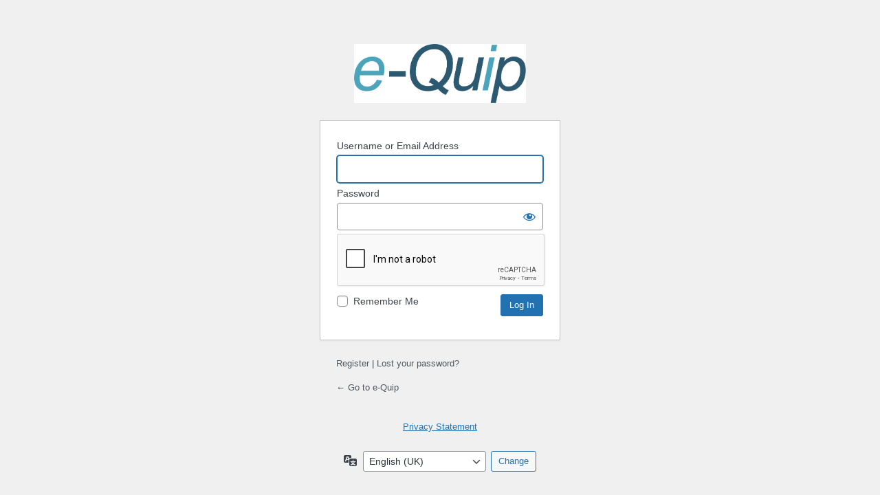

--- FILE ---
content_type: text/html; charset=utf-8
request_url: https://www.google.com/recaptcha/api2/anchor?ar=1&k=6LedbNYZAAAAAN_fHVZI9uWqAwtVTUm-cua00iG-&co=aHR0cHM6Ly93d3cuZS1xdWlwLnVrLm5ldDo0NDM.&hl=en&v=PoyoqOPhxBO7pBk68S4YbpHZ&theme=light&size=normal&anchor-ms=20000&execute-ms=30000&cb=sresh9nciot
body_size: 49363
content:
<!DOCTYPE HTML><html dir="ltr" lang="en"><head><meta http-equiv="Content-Type" content="text/html; charset=UTF-8">
<meta http-equiv="X-UA-Compatible" content="IE=edge">
<title>reCAPTCHA</title>
<style type="text/css">
/* cyrillic-ext */
@font-face {
  font-family: 'Roboto';
  font-style: normal;
  font-weight: 400;
  font-stretch: 100%;
  src: url(//fonts.gstatic.com/s/roboto/v48/KFO7CnqEu92Fr1ME7kSn66aGLdTylUAMa3GUBHMdazTgWw.woff2) format('woff2');
  unicode-range: U+0460-052F, U+1C80-1C8A, U+20B4, U+2DE0-2DFF, U+A640-A69F, U+FE2E-FE2F;
}
/* cyrillic */
@font-face {
  font-family: 'Roboto';
  font-style: normal;
  font-weight: 400;
  font-stretch: 100%;
  src: url(//fonts.gstatic.com/s/roboto/v48/KFO7CnqEu92Fr1ME7kSn66aGLdTylUAMa3iUBHMdazTgWw.woff2) format('woff2');
  unicode-range: U+0301, U+0400-045F, U+0490-0491, U+04B0-04B1, U+2116;
}
/* greek-ext */
@font-face {
  font-family: 'Roboto';
  font-style: normal;
  font-weight: 400;
  font-stretch: 100%;
  src: url(//fonts.gstatic.com/s/roboto/v48/KFO7CnqEu92Fr1ME7kSn66aGLdTylUAMa3CUBHMdazTgWw.woff2) format('woff2');
  unicode-range: U+1F00-1FFF;
}
/* greek */
@font-face {
  font-family: 'Roboto';
  font-style: normal;
  font-weight: 400;
  font-stretch: 100%;
  src: url(//fonts.gstatic.com/s/roboto/v48/KFO7CnqEu92Fr1ME7kSn66aGLdTylUAMa3-UBHMdazTgWw.woff2) format('woff2');
  unicode-range: U+0370-0377, U+037A-037F, U+0384-038A, U+038C, U+038E-03A1, U+03A3-03FF;
}
/* math */
@font-face {
  font-family: 'Roboto';
  font-style: normal;
  font-weight: 400;
  font-stretch: 100%;
  src: url(//fonts.gstatic.com/s/roboto/v48/KFO7CnqEu92Fr1ME7kSn66aGLdTylUAMawCUBHMdazTgWw.woff2) format('woff2');
  unicode-range: U+0302-0303, U+0305, U+0307-0308, U+0310, U+0312, U+0315, U+031A, U+0326-0327, U+032C, U+032F-0330, U+0332-0333, U+0338, U+033A, U+0346, U+034D, U+0391-03A1, U+03A3-03A9, U+03B1-03C9, U+03D1, U+03D5-03D6, U+03F0-03F1, U+03F4-03F5, U+2016-2017, U+2034-2038, U+203C, U+2040, U+2043, U+2047, U+2050, U+2057, U+205F, U+2070-2071, U+2074-208E, U+2090-209C, U+20D0-20DC, U+20E1, U+20E5-20EF, U+2100-2112, U+2114-2115, U+2117-2121, U+2123-214F, U+2190, U+2192, U+2194-21AE, U+21B0-21E5, U+21F1-21F2, U+21F4-2211, U+2213-2214, U+2216-22FF, U+2308-230B, U+2310, U+2319, U+231C-2321, U+2336-237A, U+237C, U+2395, U+239B-23B7, U+23D0, U+23DC-23E1, U+2474-2475, U+25AF, U+25B3, U+25B7, U+25BD, U+25C1, U+25CA, U+25CC, U+25FB, U+266D-266F, U+27C0-27FF, U+2900-2AFF, U+2B0E-2B11, U+2B30-2B4C, U+2BFE, U+3030, U+FF5B, U+FF5D, U+1D400-1D7FF, U+1EE00-1EEFF;
}
/* symbols */
@font-face {
  font-family: 'Roboto';
  font-style: normal;
  font-weight: 400;
  font-stretch: 100%;
  src: url(//fonts.gstatic.com/s/roboto/v48/KFO7CnqEu92Fr1ME7kSn66aGLdTylUAMaxKUBHMdazTgWw.woff2) format('woff2');
  unicode-range: U+0001-000C, U+000E-001F, U+007F-009F, U+20DD-20E0, U+20E2-20E4, U+2150-218F, U+2190, U+2192, U+2194-2199, U+21AF, U+21E6-21F0, U+21F3, U+2218-2219, U+2299, U+22C4-22C6, U+2300-243F, U+2440-244A, U+2460-24FF, U+25A0-27BF, U+2800-28FF, U+2921-2922, U+2981, U+29BF, U+29EB, U+2B00-2BFF, U+4DC0-4DFF, U+FFF9-FFFB, U+10140-1018E, U+10190-1019C, U+101A0, U+101D0-101FD, U+102E0-102FB, U+10E60-10E7E, U+1D2C0-1D2D3, U+1D2E0-1D37F, U+1F000-1F0FF, U+1F100-1F1AD, U+1F1E6-1F1FF, U+1F30D-1F30F, U+1F315, U+1F31C, U+1F31E, U+1F320-1F32C, U+1F336, U+1F378, U+1F37D, U+1F382, U+1F393-1F39F, U+1F3A7-1F3A8, U+1F3AC-1F3AF, U+1F3C2, U+1F3C4-1F3C6, U+1F3CA-1F3CE, U+1F3D4-1F3E0, U+1F3ED, U+1F3F1-1F3F3, U+1F3F5-1F3F7, U+1F408, U+1F415, U+1F41F, U+1F426, U+1F43F, U+1F441-1F442, U+1F444, U+1F446-1F449, U+1F44C-1F44E, U+1F453, U+1F46A, U+1F47D, U+1F4A3, U+1F4B0, U+1F4B3, U+1F4B9, U+1F4BB, U+1F4BF, U+1F4C8-1F4CB, U+1F4D6, U+1F4DA, U+1F4DF, U+1F4E3-1F4E6, U+1F4EA-1F4ED, U+1F4F7, U+1F4F9-1F4FB, U+1F4FD-1F4FE, U+1F503, U+1F507-1F50B, U+1F50D, U+1F512-1F513, U+1F53E-1F54A, U+1F54F-1F5FA, U+1F610, U+1F650-1F67F, U+1F687, U+1F68D, U+1F691, U+1F694, U+1F698, U+1F6AD, U+1F6B2, U+1F6B9-1F6BA, U+1F6BC, U+1F6C6-1F6CF, U+1F6D3-1F6D7, U+1F6E0-1F6EA, U+1F6F0-1F6F3, U+1F6F7-1F6FC, U+1F700-1F7FF, U+1F800-1F80B, U+1F810-1F847, U+1F850-1F859, U+1F860-1F887, U+1F890-1F8AD, U+1F8B0-1F8BB, U+1F8C0-1F8C1, U+1F900-1F90B, U+1F93B, U+1F946, U+1F984, U+1F996, U+1F9E9, U+1FA00-1FA6F, U+1FA70-1FA7C, U+1FA80-1FA89, U+1FA8F-1FAC6, U+1FACE-1FADC, U+1FADF-1FAE9, U+1FAF0-1FAF8, U+1FB00-1FBFF;
}
/* vietnamese */
@font-face {
  font-family: 'Roboto';
  font-style: normal;
  font-weight: 400;
  font-stretch: 100%;
  src: url(//fonts.gstatic.com/s/roboto/v48/KFO7CnqEu92Fr1ME7kSn66aGLdTylUAMa3OUBHMdazTgWw.woff2) format('woff2');
  unicode-range: U+0102-0103, U+0110-0111, U+0128-0129, U+0168-0169, U+01A0-01A1, U+01AF-01B0, U+0300-0301, U+0303-0304, U+0308-0309, U+0323, U+0329, U+1EA0-1EF9, U+20AB;
}
/* latin-ext */
@font-face {
  font-family: 'Roboto';
  font-style: normal;
  font-weight: 400;
  font-stretch: 100%;
  src: url(//fonts.gstatic.com/s/roboto/v48/KFO7CnqEu92Fr1ME7kSn66aGLdTylUAMa3KUBHMdazTgWw.woff2) format('woff2');
  unicode-range: U+0100-02BA, U+02BD-02C5, U+02C7-02CC, U+02CE-02D7, U+02DD-02FF, U+0304, U+0308, U+0329, U+1D00-1DBF, U+1E00-1E9F, U+1EF2-1EFF, U+2020, U+20A0-20AB, U+20AD-20C0, U+2113, U+2C60-2C7F, U+A720-A7FF;
}
/* latin */
@font-face {
  font-family: 'Roboto';
  font-style: normal;
  font-weight: 400;
  font-stretch: 100%;
  src: url(//fonts.gstatic.com/s/roboto/v48/KFO7CnqEu92Fr1ME7kSn66aGLdTylUAMa3yUBHMdazQ.woff2) format('woff2');
  unicode-range: U+0000-00FF, U+0131, U+0152-0153, U+02BB-02BC, U+02C6, U+02DA, U+02DC, U+0304, U+0308, U+0329, U+2000-206F, U+20AC, U+2122, U+2191, U+2193, U+2212, U+2215, U+FEFF, U+FFFD;
}
/* cyrillic-ext */
@font-face {
  font-family: 'Roboto';
  font-style: normal;
  font-weight: 500;
  font-stretch: 100%;
  src: url(//fonts.gstatic.com/s/roboto/v48/KFO7CnqEu92Fr1ME7kSn66aGLdTylUAMa3GUBHMdazTgWw.woff2) format('woff2');
  unicode-range: U+0460-052F, U+1C80-1C8A, U+20B4, U+2DE0-2DFF, U+A640-A69F, U+FE2E-FE2F;
}
/* cyrillic */
@font-face {
  font-family: 'Roboto';
  font-style: normal;
  font-weight: 500;
  font-stretch: 100%;
  src: url(//fonts.gstatic.com/s/roboto/v48/KFO7CnqEu92Fr1ME7kSn66aGLdTylUAMa3iUBHMdazTgWw.woff2) format('woff2');
  unicode-range: U+0301, U+0400-045F, U+0490-0491, U+04B0-04B1, U+2116;
}
/* greek-ext */
@font-face {
  font-family: 'Roboto';
  font-style: normal;
  font-weight: 500;
  font-stretch: 100%;
  src: url(//fonts.gstatic.com/s/roboto/v48/KFO7CnqEu92Fr1ME7kSn66aGLdTylUAMa3CUBHMdazTgWw.woff2) format('woff2');
  unicode-range: U+1F00-1FFF;
}
/* greek */
@font-face {
  font-family: 'Roboto';
  font-style: normal;
  font-weight: 500;
  font-stretch: 100%;
  src: url(//fonts.gstatic.com/s/roboto/v48/KFO7CnqEu92Fr1ME7kSn66aGLdTylUAMa3-UBHMdazTgWw.woff2) format('woff2');
  unicode-range: U+0370-0377, U+037A-037F, U+0384-038A, U+038C, U+038E-03A1, U+03A3-03FF;
}
/* math */
@font-face {
  font-family: 'Roboto';
  font-style: normal;
  font-weight: 500;
  font-stretch: 100%;
  src: url(//fonts.gstatic.com/s/roboto/v48/KFO7CnqEu92Fr1ME7kSn66aGLdTylUAMawCUBHMdazTgWw.woff2) format('woff2');
  unicode-range: U+0302-0303, U+0305, U+0307-0308, U+0310, U+0312, U+0315, U+031A, U+0326-0327, U+032C, U+032F-0330, U+0332-0333, U+0338, U+033A, U+0346, U+034D, U+0391-03A1, U+03A3-03A9, U+03B1-03C9, U+03D1, U+03D5-03D6, U+03F0-03F1, U+03F4-03F5, U+2016-2017, U+2034-2038, U+203C, U+2040, U+2043, U+2047, U+2050, U+2057, U+205F, U+2070-2071, U+2074-208E, U+2090-209C, U+20D0-20DC, U+20E1, U+20E5-20EF, U+2100-2112, U+2114-2115, U+2117-2121, U+2123-214F, U+2190, U+2192, U+2194-21AE, U+21B0-21E5, U+21F1-21F2, U+21F4-2211, U+2213-2214, U+2216-22FF, U+2308-230B, U+2310, U+2319, U+231C-2321, U+2336-237A, U+237C, U+2395, U+239B-23B7, U+23D0, U+23DC-23E1, U+2474-2475, U+25AF, U+25B3, U+25B7, U+25BD, U+25C1, U+25CA, U+25CC, U+25FB, U+266D-266F, U+27C0-27FF, U+2900-2AFF, U+2B0E-2B11, U+2B30-2B4C, U+2BFE, U+3030, U+FF5B, U+FF5D, U+1D400-1D7FF, U+1EE00-1EEFF;
}
/* symbols */
@font-face {
  font-family: 'Roboto';
  font-style: normal;
  font-weight: 500;
  font-stretch: 100%;
  src: url(//fonts.gstatic.com/s/roboto/v48/KFO7CnqEu92Fr1ME7kSn66aGLdTylUAMaxKUBHMdazTgWw.woff2) format('woff2');
  unicode-range: U+0001-000C, U+000E-001F, U+007F-009F, U+20DD-20E0, U+20E2-20E4, U+2150-218F, U+2190, U+2192, U+2194-2199, U+21AF, U+21E6-21F0, U+21F3, U+2218-2219, U+2299, U+22C4-22C6, U+2300-243F, U+2440-244A, U+2460-24FF, U+25A0-27BF, U+2800-28FF, U+2921-2922, U+2981, U+29BF, U+29EB, U+2B00-2BFF, U+4DC0-4DFF, U+FFF9-FFFB, U+10140-1018E, U+10190-1019C, U+101A0, U+101D0-101FD, U+102E0-102FB, U+10E60-10E7E, U+1D2C0-1D2D3, U+1D2E0-1D37F, U+1F000-1F0FF, U+1F100-1F1AD, U+1F1E6-1F1FF, U+1F30D-1F30F, U+1F315, U+1F31C, U+1F31E, U+1F320-1F32C, U+1F336, U+1F378, U+1F37D, U+1F382, U+1F393-1F39F, U+1F3A7-1F3A8, U+1F3AC-1F3AF, U+1F3C2, U+1F3C4-1F3C6, U+1F3CA-1F3CE, U+1F3D4-1F3E0, U+1F3ED, U+1F3F1-1F3F3, U+1F3F5-1F3F7, U+1F408, U+1F415, U+1F41F, U+1F426, U+1F43F, U+1F441-1F442, U+1F444, U+1F446-1F449, U+1F44C-1F44E, U+1F453, U+1F46A, U+1F47D, U+1F4A3, U+1F4B0, U+1F4B3, U+1F4B9, U+1F4BB, U+1F4BF, U+1F4C8-1F4CB, U+1F4D6, U+1F4DA, U+1F4DF, U+1F4E3-1F4E6, U+1F4EA-1F4ED, U+1F4F7, U+1F4F9-1F4FB, U+1F4FD-1F4FE, U+1F503, U+1F507-1F50B, U+1F50D, U+1F512-1F513, U+1F53E-1F54A, U+1F54F-1F5FA, U+1F610, U+1F650-1F67F, U+1F687, U+1F68D, U+1F691, U+1F694, U+1F698, U+1F6AD, U+1F6B2, U+1F6B9-1F6BA, U+1F6BC, U+1F6C6-1F6CF, U+1F6D3-1F6D7, U+1F6E0-1F6EA, U+1F6F0-1F6F3, U+1F6F7-1F6FC, U+1F700-1F7FF, U+1F800-1F80B, U+1F810-1F847, U+1F850-1F859, U+1F860-1F887, U+1F890-1F8AD, U+1F8B0-1F8BB, U+1F8C0-1F8C1, U+1F900-1F90B, U+1F93B, U+1F946, U+1F984, U+1F996, U+1F9E9, U+1FA00-1FA6F, U+1FA70-1FA7C, U+1FA80-1FA89, U+1FA8F-1FAC6, U+1FACE-1FADC, U+1FADF-1FAE9, U+1FAF0-1FAF8, U+1FB00-1FBFF;
}
/* vietnamese */
@font-face {
  font-family: 'Roboto';
  font-style: normal;
  font-weight: 500;
  font-stretch: 100%;
  src: url(//fonts.gstatic.com/s/roboto/v48/KFO7CnqEu92Fr1ME7kSn66aGLdTylUAMa3OUBHMdazTgWw.woff2) format('woff2');
  unicode-range: U+0102-0103, U+0110-0111, U+0128-0129, U+0168-0169, U+01A0-01A1, U+01AF-01B0, U+0300-0301, U+0303-0304, U+0308-0309, U+0323, U+0329, U+1EA0-1EF9, U+20AB;
}
/* latin-ext */
@font-face {
  font-family: 'Roboto';
  font-style: normal;
  font-weight: 500;
  font-stretch: 100%;
  src: url(//fonts.gstatic.com/s/roboto/v48/KFO7CnqEu92Fr1ME7kSn66aGLdTylUAMa3KUBHMdazTgWw.woff2) format('woff2');
  unicode-range: U+0100-02BA, U+02BD-02C5, U+02C7-02CC, U+02CE-02D7, U+02DD-02FF, U+0304, U+0308, U+0329, U+1D00-1DBF, U+1E00-1E9F, U+1EF2-1EFF, U+2020, U+20A0-20AB, U+20AD-20C0, U+2113, U+2C60-2C7F, U+A720-A7FF;
}
/* latin */
@font-face {
  font-family: 'Roboto';
  font-style: normal;
  font-weight: 500;
  font-stretch: 100%;
  src: url(//fonts.gstatic.com/s/roboto/v48/KFO7CnqEu92Fr1ME7kSn66aGLdTylUAMa3yUBHMdazQ.woff2) format('woff2');
  unicode-range: U+0000-00FF, U+0131, U+0152-0153, U+02BB-02BC, U+02C6, U+02DA, U+02DC, U+0304, U+0308, U+0329, U+2000-206F, U+20AC, U+2122, U+2191, U+2193, U+2212, U+2215, U+FEFF, U+FFFD;
}
/* cyrillic-ext */
@font-face {
  font-family: 'Roboto';
  font-style: normal;
  font-weight: 900;
  font-stretch: 100%;
  src: url(//fonts.gstatic.com/s/roboto/v48/KFO7CnqEu92Fr1ME7kSn66aGLdTylUAMa3GUBHMdazTgWw.woff2) format('woff2');
  unicode-range: U+0460-052F, U+1C80-1C8A, U+20B4, U+2DE0-2DFF, U+A640-A69F, U+FE2E-FE2F;
}
/* cyrillic */
@font-face {
  font-family: 'Roboto';
  font-style: normal;
  font-weight: 900;
  font-stretch: 100%;
  src: url(//fonts.gstatic.com/s/roboto/v48/KFO7CnqEu92Fr1ME7kSn66aGLdTylUAMa3iUBHMdazTgWw.woff2) format('woff2');
  unicode-range: U+0301, U+0400-045F, U+0490-0491, U+04B0-04B1, U+2116;
}
/* greek-ext */
@font-face {
  font-family: 'Roboto';
  font-style: normal;
  font-weight: 900;
  font-stretch: 100%;
  src: url(//fonts.gstatic.com/s/roboto/v48/KFO7CnqEu92Fr1ME7kSn66aGLdTylUAMa3CUBHMdazTgWw.woff2) format('woff2');
  unicode-range: U+1F00-1FFF;
}
/* greek */
@font-face {
  font-family: 'Roboto';
  font-style: normal;
  font-weight: 900;
  font-stretch: 100%;
  src: url(//fonts.gstatic.com/s/roboto/v48/KFO7CnqEu92Fr1ME7kSn66aGLdTylUAMa3-UBHMdazTgWw.woff2) format('woff2');
  unicode-range: U+0370-0377, U+037A-037F, U+0384-038A, U+038C, U+038E-03A1, U+03A3-03FF;
}
/* math */
@font-face {
  font-family: 'Roboto';
  font-style: normal;
  font-weight: 900;
  font-stretch: 100%;
  src: url(//fonts.gstatic.com/s/roboto/v48/KFO7CnqEu92Fr1ME7kSn66aGLdTylUAMawCUBHMdazTgWw.woff2) format('woff2');
  unicode-range: U+0302-0303, U+0305, U+0307-0308, U+0310, U+0312, U+0315, U+031A, U+0326-0327, U+032C, U+032F-0330, U+0332-0333, U+0338, U+033A, U+0346, U+034D, U+0391-03A1, U+03A3-03A9, U+03B1-03C9, U+03D1, U+03D5-03D6, U+03F0-03F1, U+03F4-03F5, U+2016-2017, U+2034-2038, U+203C, U+2040, U+2043, U+2047, U+2050, U+2057, U+205F, U+2070-2071, U+2074-208E, U+2090-209C, U+20D0-20DC, U+20E1, U+20E5-20EF, U+2100-2112, U+2114-2115, U+2117-2121, U+2123-214F, U+2190, U+2192, U+2194-21AE, U+21B0-21E5, U+21F1-21F2, U+21F4-2211, U+2213-2214, U+2216-22FF, U+2308-230B, U+2310, U+2319, U+231C-2321, U+2336-237A, U+237C, U+2395, U+239B-23B7, U+23D0, U+23DC-23E1, U+2474-2475, U+25AF, U+25B3, U+25B7, U+25BD, U+25C1, U+25CA, U+25CC, U+25FB, U+266D-266F, U+27C0-27FF, U+2900-2AFF, U+2B0E-2B11, U+2B30-2B4C, U+2BFE, U+3030, U+FF5B, U+FF5D, U+1D400-1D7FF, U+1EE00-1EEFF;
}
/* symbols */
@font-face {
  font-family: 'Roboto';
  font-style: normal;
  font-weight: 900;
  font-stretch: 100%;
  src: url(//fonts.gstatic.com/s/roboto/v48/KFO7CnqEu92Fr1ME7kSn66aGLdTylUAMaxKUBHMdazTgWw.woff2) format('woff2');
  unicode-range: U+0001-000C, U+000E-001F, U+007F-009F, U+20DD-20E0, U+20E2-20E4, U+2150-218F, U+2190, U+2192, U+2194-2199, U+21AF, U+21E6-21F0, U+21F3, U+2218-2219, U+2299, U+22C4-22C6, U+2300-243F, U+2440-244A, U+2460-24FF, U+25A0-27BF, U+2800-28FF, U+2921-2922, U+2981, U+29BF, U+29EB, U+2B00-2BFF, U+4DC0-4DFF, U+FFF9-FFFB, U+10140-1018E, U+10190-1019C, U+101A0, U+101D0-101FD, U+102E0-102FB, U+10E60-10E7E, U+1D2C0-1D2D3, U+1D2E0-1D37F, U+1F000-1F0FF, U+1F100-1F1AD, U+1F1E6-1F1FF, U+1F30D-1F30F, U+1F315, U+1F31C, U+1F31E, U+1F320-1F32C, U+1F336, U+1F378, U+1F37D, U+1F382, U+1F393-1F39F, U+1F3A7-1F3A8, U+1F3AC-1F3AF, U+1F3C2, U+1F3C4-1F3C6, U+1F3CA-1F3CE, U+1F3D4-1F3E0, U+1F3ED, U+1F3F1-1F3F3, U+1F3F5-1F3F7, U+1F408, U+1F415, U+1F41F, U+1F426, U+1F43F, U+1F441-1F442, U+1F444, U+1F446-1F449, U+1F44C-1F44E, U+1F453, U+1F46A, U+1F47D, U+1F4A3, U+1F4B0, U+1F4B3, U+1F4B9, U+1F4BB, U+1F4BF, U+1F4C8-1F4CB, U+1F4D6, U+1F4DA, U+1F4DF, U+1F4E3-1F4E6, U+1F4EA-1F4ED, U+1F4F7, U+1F4F9-1F4FB, U+1F4FD-1F4FE, U+1F503, U+1F507-1F50B, U+1F50D, U+1F512-1F513, U+1F53E-1F54A, U+1F54F-1F5FA, U+1F610, U+1F650-1F67F, U+1F687, U+1F68D, U+1F691, U+1F694, U+1F698, U+1F6AD, U+1F6B2, U+1F6B9-1F6BA, U+1F6BC, U+1F6C6-1F6CF, U+1F6D3-1F6D7, U+1F6E0-1F6EA, U+1F6F0-1F6F3, U+1F6F7-1F6FC, U+1F700-1F7FF, U+1F800-1F80B, U+1F810-1F847, U+1F850-1F859, U+1F860-1F887, U+1F890-1F8AD, U+1F8B0-1F8BB, U+1F8C0-1F8C1, U+1F900-1F90B, U+1F93B, U+1F946, U+1F984, U+1F996, U+1F9E9, U+1FA00-1FA6F, U+1FA70-1FA7C, U+1FA80-1FA89, U+1FA8F-1FAC6, U+1FACE-1FADC, U+1FADF-1FAE9, U+1FAF0-1FAF8, U+1FB00-1FBFF;
}
/* vietnamese */
@font-face {
  font-family: 'Roboto';
  font-style: normal;
  font-weight: 900;
  font-stretch: 100%;
  src: url(//fonts.gstatic.com/s/roboto/v48/KFO7CnqEu92Fr1ME7kSn66aGLdTylUAMa3OUBHMdazTgWw.woff2) format('woff2');
  unicode-range: U+0102-0103, U+0110-0111, U+0128-0129, U+0168-0169, U+01A0-01A1, U+01AF-01B0, U+0300-0301, U+0303-0304, U+0308-0309, U+0323, U+0329, U+1EA0-1EF9, U+20AB;
}
/* latin-ext */
@font-face {
  font-family: 'Roboto';
  font-style: normal;
  font-weight: 900;
  font-stretch: 100%;
  src: url(//fonts.gstatic.com/s/roboto/v48/KFO7CnqEu92Fr1ME7kSn66aGLdTylUAMa3KUBHMdazTgWw.woff2) format('woff2');
  unicode-range: U+0100-02BA, U+02BD-02C5, U+02C7-02CC, U+02CE-02D7, U+02DD-02FF, U+0304, U+0308, U+0329, U+1D00-1DBF, U+1E00-1E9F, U+1EF2-1EFF, U+2020, U+20A0-20AB, U+20AD-20C0, U+2113, U+2C60-2C7F, U+A720-A7FF;
}
/* latin */
@font-face {
  font-family: 'Roboto';
  font-style: normal;
  font-weight: 900;
  font-stretch: 100%;
  src: url(//fonts.gstatic.com/s/roboto/v48/KFO7CnqEu92Fr1ME7kSn66aGLdTylUAMa3yUBHMdazQ.woff2) format('woff2');
  unicode-range: U+0000-00FF, U+0131, U+0152-0153, U+02BB-02BC, U+02C6, U+02DA, U+02DC, U+0304, U+0308, U+0329, U+2000-206F, U+20AC, U+2122, U+2191, U+2193, U+2212, U+2215, U+FEFF, U+FFFD;
}

</style>
<link rel="stylesheet" type="text/css" href="https://www.gstatic.com/recaptcha/releases/PoyoqOPhxBO7pBk68S4YbpHZ/styles__ltr.css">
<script nonce="VKI4pWB5pUnhm5QQZvkrIA" type="text/javascript">window['__recaptcha_api'] = 'https://www.google.com/recaptcha/api2/';</script>
<script type="text/javascript" src="https://www.gstatic.com/recaptcha/releases/PoyoqOPhxBO7pBk68S4YbpHZ/recaptcha__en.js" nonce="VKI4pWB5pUnhm5QQZvkrIA">
      
    </script></head>
<body><div id="rc-anchor-alert" class="rc-anchor-alert"></div>
<input type="hidden" id="recaptcha-token" value="[base64]">
<script type="text/javascript" nonce="VKI4pWB5pUnhm5QQZvkrIA">
      recaptcha.anchor.Main.init("[\x22ainput\x22,[\x22bgdata\x22,\x22\x22,\[base64]/[base64]/[base64]/ZyhXLGgpOnEoW04sMjEsbF0sVywwKSxoKSxmYWxzZSxmYWxzZSl9Y2F0Y2goayl7RygzNTgsVyk/[base64]/[base64]/[base64]/[base64]/[base64]/[base64]/[base64]/bmV3IEJbT10oRFswXSk6dz09Mj9uZXcgQltPXShEWzBdLERbMV0pOnc9PTM/bmV3IEJbT10oRFswXSxEWzFdLERbMl0pOnc9PTQ/[base64]/[base64]/[base64]/[base64]/[base64]\\u003d\x22,\[base64]\x22,\x22wq8iWcKIP3oJw4nDgk/DsMO7wo5AKsOcwpLCqGkCw6NCTsOxJQzCgFXDp2UVZTbCtMOAw7PDoy4ca0cQIcKHwp07wqtMw7XDuHU7ATvCkhHDk8K6WyLDlMOHwqYkw681wpY+wqBoQMKVSVZDfMOFwpDCrWQTw6HDsMOmwrJubcKZFcOZw5oBwq/[base64]/DoUnCm1QMY8Ouw4MRwoNHwrJzWkfCusOUbGchGcKfTG4NwooTGnzCpcKywr8lU8OTwpAbwq/[base64]/EnzDhllvw69AZkfCiR/Dt8OmVG5IS8KHCsKuwo/Dqn1/[base64]/[base64]/V3MaNi7DrAZ5w7MywpLDt8OxEcORXMOpQXJSUgbCtQIDwrbCqWTDtzlNbVMrw55xcsKjw4FlXRjChcOtX8KgQ8OJIsKTSl9sfA3DmHDDucOIc8K0Y8O6w5DClw7CncKFajQYAkjCn8KtXiISNlMbYMK5w6/DqDzCjRPDhhYYwqcKwpvDqyvCsR0YV8Okw7DDnWvDmsKEHxvCpy1WwqbDjsOlwoNMwoA2ZcOww5fDisOaDFl/UCjCnjkfwrkkwpkfDMKLw6XDtMO+w4Uqw4EzUXsTYn3Cj8KIPQXDm8ONd8Kkfw/CnsKpw4rDucO8JMOMwoI3dyQ+wofDhcO6eH3Cr8OKw6rCnsKiw4cbIcKCXm8DHmhqJ8ORcsK5R8OwYQnCpTLDqMONw4t+ax/ClMObw4vDsRNeV8O6w6Bzw69Bw5gRwpXCulcxZxrDvkTDt8O2RcKhwodUwpPDn8OvwqTDp8OlOEtCfF3DonQGwpXDgwEoF8OLHsKiwrTDlsOkwpHDvcK0wpEMUMOywpLCs8KIbMOhw5gNc8Oiw5/[base64]/CuWDCucOJDcKdSm8rfMOeG8KLw5vCo0LCiMKeE8Oqw4TCp8KNw6BrKkLCjsKqw7xQw7fDgMOnCMKJUcKJwovCkcOcwp4vIMOAfMKZdMOMwoRFw5R7RV9ZbRbClcO+P0rDo8K2w7B7w6/DhcOPSmDDhURzwqXCiF48NBM8LMK6WMK+QnBZwrnDqWYQw4LCjihDeMKSaDvDq8OqwpAEwoxWwpAOw5DCmMKAwrvDgE/Ch0ZGw7JxRMOkTG3CosO5GsOENiXDjC8dw7XCvELCicORw7XCiGVtIA7Ch8KOw4hFYsKpwqJlwr/[base64]/[base64]/DhCLDrcK4wpEUwq0BWGfDpjAPUTvDj8OsScO+RMKLwrPDqW8zeMOqwqUqw6nCuDQTZMOgwpgQwqbDscKcw4lwwqkYBQxvw5gEPA3CvcKPw5YVwq3Djigiw6UVEDUVf1fCpEhewrvDp8Kye8KHPsO+awrCvsOlw6rDrcKiwqh0woZGYB/Cuz3DvUJUwqPDrk8BAkHDtXFDXzgPw4bDjcKdw4Rbw7DDlsOIJMOeOMK+AMKuFXZTwpjDvQjCnR3DlF3CrwTChcOhIcKIekI/J0cRa8KHw5FxwpFGRcKKw7DDk0o5WjAMw5bDiEATexnChQIDwoXCkh8JLcK5dsKzwoPCm3VkwoJ2w6XDgsKswo/CpwhNwqRKw69iwp7CpxRBwog2BiQ1wqUyEcKUw6nDq1oYw78XDsOmwqXCusOHwqbCvV5cQCYvChvCr8KiZTXDkjF4WcOeH8OCwoccw4HDksOfKG5OZMK4WcOkRsOfw4kxwpfDmMK5J8OzDcOnw45Tcztrw5MpwrhxJQgFBXHCr8KhaxDDh8K5worCqC/Du8Kkw5bDiRYIZQ8pw5DCrcOwHXgAw4JFKjofBx/DoA0aw5DCpMOoTx9kZ1JUw7jCvA7CgxfCk8K1w7vDhSh0w7VvwoUbAcKpw6jDrXl7wp0ABmtOwo0pCcOHFAzDgARhwqxCw57CrwlvDTcHw4kCF8KIL0NyMcK/d8KYFEZWw6vDl8KZwrdQf1jCqwHDpkPDq0QdTRvDs23ChcK2IcKZwqQ/YR4qw6Y3EwPCiHtdfBAOIzxGBhwkw6NKw4tJw7E9H8KyCsOvKE3DrjgJEQDCksKvwoPCicOQwrdyS8O3Gx3CkHjDn25AwodTAcOhUDBPw6kmwofDksOewr9OUW0Aw4ZybVzDj8K8czE+QHFGSmBPYhxcw6Z8wqjChig/wpMXw5Ebw7Bdw7gKwp4jwosZwoDDixbCq0R4w7zDrh5uJyVHWn4CwoVlKmcRcXHCgcKKwrzDhzvDplrDogjCjnc4AUdhWMOhw4TDpRhBOcOaw59kw73CvcO7w5gdwpsGF8KPYsOvIHTDssKEw5YrGcKCw6Y5wr7CnC7DkMO4Cw7CrHICPRDChMK7M8Oowps/w5nCksKAw4fCoMK6P8Kdwp9Ow6nCtTfCpcOTworDlcKfwox2wplBWHROwrMJK8OpCcOfwoQww5XCncKOw6M+X2TCqsO8w7DCgA/DksKMH8KEw5XDjsOrw4rDgcO1w7fDgDE5E0c6B8OybizCuDXCkFoTX14mS8OHw7nDicK1X8Kjw6thDcKiQcO9wp8twogXZcKvw4ISwq7CnVQgcWcUw7vCkSjDu8KmEXLCpcOqwpUkwovCjyPDmwQZw6IzB8KZwpwjwoloLlPCuMKXw58Rwr7DvB/CjFVIOFTCtcK6C1lxwoxgwrApdgDDuE7DlMOTwrB/w5LDhU9gw60Kw5IeIEPDncOZw4MkwrpLw5cQw5pnw6pMwo0DRDkzwqHCpyPDucKQwoPDp0klLsKZw5TDmMKha1QOGBPCiMKGYhjDvMOwZMO/wq/CoQZVBMKhwpoWAcO5w7tpT8KJVsOBXW0uwpPDpMOQwpDCo1YBwqdzwr/CtibDosKzOEJNw44Mw6gTMWzCp8OtXhfCuy1Uwo0Bw7MZT8KpcS8VwpfCsMKzMcKGw5RDw5Z/TDQFISfDrVx3B8OpYRDChsOKZsKFclYRJsOJAMOdw57ClxjDs8ORwpAtw6ZECkRyw7DDtXZoYsOJwoxkwr/Cj8KeUmkLw73CrwE8wpbDkyBYGWvCuW/DtMOCYmV0wrfDpcOgw7w4wozCr2HCiDbCjH/DpCA6IgrCqsKaw5p9EsKpDS99w6oJw5E0wrnDtRdXMcOCw4XDisKNwqPDoMOkZsKzKMKZAsO6a8KDLsKHw5PCk8OoZ8KbeFxqwpfCi8KJGMKjQcOaRiTDi0vCv8OiwrHDgMOsI3NYw6/DscOswpZ4w4rCjMOnwonDjsKSD1DDi2nCl23Du0TCjMKsK2XDs3UERsOnw4QTK8OMSsOiw7Aqw43DkkTCjhg/w6LCpMOUw5EPX8K3PjJEJMOOO2rCvj3Di8ODaDolIMKDRWQPwqJDZFbDp0scGm7CvcOAwo5UUibCjVnChAjDhgA5w6Vzw7fDmcKcwqvCn8KDw5/[base64]/CrQ51UcK/woDCrlYaTxwmw5fDpcOaDsOJw7TCuS5FBcOFGGjDrwvCsWIJwrQITsOnB8Krw5vClRHDu39FPMO2wp5nQcOZw4TDuMKOwqxJF21cwrDDv8KVPSxSFTfCoQtcZcOaIMOfF1l/w4zDhS/DgcKfYsOtXsKZO8OqS8KSC8OmwrxZw496IxjCkAIZL3/[base64]/wp9FwqdfYcKHwpvCn8OVFAbCosKUYQnCj8OwGijCmcOjwrPDs1nCp0fDtcOXwqt8w43CpcOOKGHDrRTCsFnDgsOywrrCjRbDrUgPw64nB8KgX8O5w4PDmjvDpBjDuDjDkCJRLXM2wpo/wqjCsAEVYMOnKMOYw4loejsTwoA+d2HDpyHDkMO/w5/DpMK1woQEw550w7ldUsOpwrQlwozDmcKfw7Mow7XCuMKfecO4bMOQXcOBHAwIwpQyw5BiOsO3wr8FXi3DjsKdBsKNQ1fCusK/w47ClwDDrsOqw5ZPw4kxwr50woXDoSMRfcKFdWYhXcOlw48pBAgKw4DCjQHCmmZ8w6TDuRTCrHTCnBAHw7grw7nDn3xtN3zDvjzChsK7w5dvw6AvN8Okw4jDlV/DvMOVw4VzwonDlsOpw4TChy7DlsKJwq4fR8OIVi3CscOnw6d3KEVZw58Ja8O6woHCulLDr8OPw5HCshzCocOcW1HDqnLCkCTCuxhOBcKIa8KfTsKETsK/w7VuHcKmf15Cwr1TJ8Ocw53DiRMJImF/fEo/[base64]/[base64]/CmsKAw41vNQE3w6DDq8KHI8OFwo/CjcO3w7lywpMWMRFFCSnDu8KPfUjDnsOtwqPCpnvChTjDu8KqK8KdwpJ9wqfCmCt+PxxVw5fCpRDCm8Ksw6HDiDcuwpUwwqJMVsOfw5XCrsO+UcOgwphEw4shw7wHFhRyOgHDjVvDpXbCtMOIJMOyXHU7w7FoMMObcAhdw7/Do8KZGEHCqcKIAT1ESsKHSsOYMFfDp2MVwph0PG3DuSEPFU/Cs8K3CsOAw7/DnVIowoEDw5xMw6XDqSdYwofDvsO9w5shwoPDo8KYw6IVV8Oaw5jDgiZdTMOkL8O5Iy0Kw6ByezzDh8KWf8KMw5s7a8KQH1fDhFTCt8KWwrzChsKYwptMPsKxUcKfw5PDh8KEw4k9w5XDiFLDtsK5wqV9ES5nLE0SwonCu8OaNMOqR8OyPS7CpH/CjcOTw4pWwo44DMKvCT9NwrrCr8KVYCtCfz/DlsKdGkHChBNPY8KjBcKHUVgQwqbCkcKcwq/DqGgTUcOtw4/[base64]/Cr8Oiw6rDgsKMwrvDscOgwoR2S0rCscKbG2E/M8OOw6Usw43DucOfw5jDpWjDlMO7wqrCssKAwpciXcKDMC7Ci8KoYcOwRMOZw63DjC1pwokQwrd0UMKGJxnDjcKJw4TCtWLCtcKXwoHDg8KsVxB2w6vCgsKVw6vCjl9kw5p7UcKKw7wgLsOOw5VpwqRgBFx0c3bDqBJhOHJCw6tBwqHDmMKjw5bDgBtpw4h/[base64]/CpMOpJcKUa8Kxw5vDkcKgCDsBw6bDoVN+CMKHwqpXaQDDkRwnw4VUeUBtw7zCpUl/wqjDqcOsesKDwobCmArDjXZ6w57DpGZQfz5RPUHDiGx1LMKPZV7DjMOWwrF6WiVHwrU0woAVB2XCqcOjfCZQR0kAw5DChMOfEy3Cp1TDtHg6FMOwV8KVwrs6wq7DnsO7w5nCnsOzw6kdM8KVwodFEsK5w4/Dsx/CqMOyw6PDgVsXwqnDnlbCuwvDnsOUexjDvUtHw67ChlUFw4DDucOzw5PDuijCu8OGwpcDwpLDqw/DvsKIExJ+w4DCkTDCvsKgQcKLdsOwARPCsQ18dcKSRMOaCArDoMOlw49uWUHDvlgLccK2w7DDrMK1NMOKGMOgO8KXw7vCgRfCo0/DtcOzK8O6woRiw4DCgDJsLlXCuizDo3V7bwhGwo7DpgHDv8OoBWTCu8K9ZMOGWsKMKzjCrsKswqDCrsKgMDLCkj/DrW8aw5jDvcKNw5vDhMKSwqFrYRXCvcKmwpNoNsORw4HDiAzDvMK5wpzDpGBLZMKKwqQWCcO5wq7Cs3l3FA/DjEk+w4nDv8KUw5YydxTCkQNWw5HCs38pOVjDtElNV8OgwoVoCMO+TzFzw7PCmsKjw7jCh8OAw5HDpH7DucOkwq/[base64]/DrcK6ViACw7jChcKTczTDgsKJb8KSwqAmbMOXw6U/a3x7e1UBwpbCmcOgfMK4w6DDrsOyY8Kbw51kMMOFLGTCoEfDlmrCgsK2wrTChhUWwq1FDcOYE8KBFcKWMsOscRXDrcO8wqY0cRDDgCFAw5jCgG5Tw7Vcal9jw6wLw7Fbw7bCtsKuScKGdhAiw5o7HMKkwqPClMODU3vCuE06w7Z5w6/DvMOAAlzCn8OnambDsMO1wp7CgMOOw67CqsKQU8OQd2DDkcKQFsK6wo4+TjrDl8OswrczecKuwp7DhBkPT8OYUcKWwoTChsK7ORrCq8K6PMKlwrHDkwTCvDTDssOSCDEWwr/CqMOSaCVJw7hqwrQHKcOFwqtOF8KMwpvCsTbChxZgHMKHw6HDsDpKw6XCkwlOw6Vww4QVw4AYLlvDsRvCrnTDmsOFS8ORDsO4w6/CisKpwpkWwpXDrsK0NcOyw4VTw7trVRM7chogwr3CvMOfGljDkMObCsK+M8OfHEvCpsKywprDi0VvcyvDjMK8Z8O+wrUjagzDo2tLwr/[base64]/CnBg5BMO3J03Dv8KmwqEswo7CqsOawoHClxInw6wBwr/CslTDnXhlEREfHMOuw5/CisO2XMK/OcOGVsOpRBpyZx5nLcK7wohRYgPCtsKFwrbClyYtw7HDtUQVE8KiSSrDu8K1w6fDhcOIXClYF8K9U3rCuA01wp3CpsKMMsOyw5HDlgXCnDzDmW7CliLCn8Omw6HDmcKOw4NpworDkVTDr8KeAxhJw5ErwqPDn8KzwojCqcOSwoVmwrLDrMKPCkjCsU/Cn09APcOYcMO4N0lWMg7DlXEfw5NiwqjCs243woEXw7tEGR/[base64]/VUHDnsKQw4BwYy/Dq8Osw5/[base64]/RFDChE8ra8O2w6gqwo3DjHfDt3nDp8OdwrfDlkTCj8KHwpLDssKpYyBMB8KhwpPCs8O3bGjChVLCvcKaBHLCm8OmCcO/[base64]/DisOrNzQewpIzw7DDucOCRsOdw5ohwpAAR8KOw7krwofDqEIBBDwywr0Ew5nDusKhwpDCsGhGwpJ2w5vDlUjDhMOfw4QzT8OOIz/Ci2EQQ3/DuMOmO8Kuw4FneEPCozs+SsOuw4vCpMKEw5XCq8KvwoHCoMO/Bk7CvMOJUcKnwq3CrkcZUsO7w5jCosO8w7rCv0TCk8OySClVQ8ONFMK/DhZce8OGLFzDkMKuDBA1w50tRFFAwq3Cj8Onw6rDjMO4HCkewpwbwpUEw5vDgQ08wq4Awp3ChsOqGcO1wo3DkgXCksOvLjUwVsKxw4vCv0YQRxvDunDCrgdMw4fCh8KZSk/Dr0UJD8O0woPDg07DmsOHwrxCwqRlEUozeyBuw43CjcKjw65GEkjCuAPClMOAw63DkTPDmsOdDwXDr8KYFcKCZ8K3wo/DoyjCmMKOwoXCkwrDg8Odw6XCr8Ocw5JjwqU1aMORbyrCqcK3wrXCo0fCgsOsw4vDsnocE8OHw5zCiRHDrVTCmcKpK2/DlwPDlMO1ZWrClnYbc8K9woDDoiQwTg3CgcOOw5QnTwc2wrXCiBHClxssKQAswpXCogAzRlB6PwzCpn52w6rDmXjDghnDpsK4wobDoHURwq9OT8Oyw4/DpMOqworDm0MQw5ptw4vDiMK+AHMhwoLDisKvwqPCrwLClsO5fxV+wpFcTw5Iw7bDswg6w4IIw4ksdsKQX387wpl6KsOiw7QlMMKIwp/Do8Kewqwww5nCg8OvfMKbw7LDkcKIPcOAbsKzw58awrPDmSNjOX/CpjdUPDTDlcOOwpLDu8OfwqTDgsOCw4DCg39hwr3Dq8KIw7jDrBFVMcKJQj5VeGTDgG/DhgPCscOuTsOnXEYYIMOHwppKU8KvBcOTwpwoBMKLwrDDo8KKwqYAYy0pRn19wp3DnAFZLcKORA7DrMOsfn7DsQPCosOww5Ijw7HDocOlwosyKsObw4Ugw43CoyDDscKGwpM/fcKYPjbDiMKWUx9Vw7pQYXPClcOIw6rDosKPwqMKJMKOBQkTw7kRwphiw7fDpkI/bsOnw7DDuMK8w4PDgMORw5LDsCtOw7/Ci8Kbw68lOMK3wqQiw5rDqF7CscKEwqDCkmkJw51LworCvC7CksO/wpYgcsKhwqTCvMOOKFzCqwQcwrLCpkp1TcOswqwIWGvDgsKkSEPCm8KhdMKuGcOXOcKBJHLDvcOmwoPCisOqw6rCqygdw6Fmw50TwqkxV8Kywp8XJkHCrMOnf2/ChgYkASAaVE7DnsKpw4LCnsOUw6/CoHLDuQ5gex/[base64]/[base64]/CpVM4w5TCnMKJwo0jF17DgnfDj8O1MV/[base64]/Dn1bDksOAw77Dm24Ub8KBJ8OGGGnDtDF/fsOPScK+wrnDrkMIQyfDisKywqrCm8KDwooNASDDiwXCjXVdIkpHwqNWXMORw6TDrsO9wqjCnMOCw5fCksKRNsK2w4IxNMK/[base64]/[base64]/w6YOw7DCqsOJZMOYLzHCnzzCskPCtDx2w6FCwqfCqxJrScOSWsOhX8Kgw6JeGWFOAhjCscOBeWYLwo/[base64]/[base64]/Cuxg2JRkUXhXDhMKyw7jDlnPCrcKzw7g1w6sowqEuIsOxwrB4w4IXw6/[base64]/[base64]/DucKcwoLDrwPCi3jCkcKLw5XCmsKgYcOfUMKbwqVDNsKxw54ow7bClsOhT8KUwqDCkXFpwrjCsiQNw40twqPClxYsw5HDosOUw6xRF8KTd8OzcjLCsEp3TmNvPMOSesO5w5Q1OkPDqS7Clm/CscOFw6fDnAxfw5vDr1HDoETDqMKRJ8O2LsKxwrbDpMOBZ8KAw5vCiMKULcKDw6VWwpY2DMK1OMKBRcOMw7Q1Vm/DhMOrw5LDjn5NABvCsMKoJsO4wrkmZsK6w4vCs8OkworCmcOdwpbCqRzDuMKSWcK3MsKoc8Owwqc9OcOMwrw0w4lNw79LdmrDn8KgesOxEEvDrMKAw7vCl3tvwqUtDFAEwpTDuR/[base64]/YGzDlVJROiUQfGVrw7HCgcOnH8KAGcOOw4fDpRTCvHbCnCJVwrgrw47Dj2NHFUJ/XMOYfwN8w7bDnEbCl8KPw6JQwo/Cq8K/[base64]/CqsKhRFTDlzfCpCDCmDjCisO3SsK0wqddWMK5XMKow71SecKKwohIJcKjw4R/SCXDkcKWXsKiw6Bswr0cNMK6wrnCvMOVwr3CmMKnQyVRUGRvwpQRf3fCs0x8w6bCoTwMeiHCmMKsRDJ6Nk3DtMKdw5M6w7/Ctk7Dvy/[base64]/Dk8Opwplpwq/DkMK3LWbDmxYxLCfCtsOFwqHDu8O8wqVxbsO9TcKVwolGEBYzIsOrw5gGwoVzSGdnNCgPIMOgw71JID9TDyvDu8Oqe8K/w5bDmG/CvcOiYCnDrgnCikQEQ8ORw4pQw4fCrcKuwqpPw4xpw7MINW4dPUUXb3XCisKENcKzAyBgLcKgwqM5HMOOwol/WsKNAD17wohID8OMwr/[base64]/CMK6GMOmWnrDlybCiMOEw5rCkxIIV8OYw5HCiMO+CivDp8OgwrIIwojDgcOHL8OPw6PCmMKnwpDCisO2w7TCpsOhVsOUw4/DgW9bPEjCocKyw4rDr8KLMjg/FsK2dlljwqwvw77DtMOvwpbCsVnCh1ANw7JZBsK4AMOSfMKrwo44w6jDmCUawqNDwrDCrsOhwrlFw6ZOw7XDsMKPXGtSwp5BIsKGGsOwZ8O7USrDjwcmV8O+w5zCq8OiwrMSwq0Hwrp/wphMwr8WXUfDlUd/SSTCjsKCw5UwHcODwroSw6HDjQbDoApqw5bCr8Opwqokw4c7DMO5wr04JRdjTMKncDLDvQvCuMOpwoVNwoJsw6jCmFfCuDYDUE9DIMOKw4vCoMOGw75pQUMMw7UYLQ/[base64]/Dm08REMKYH8Kmbmcpw6PCj8OCNsK6QMK8ZXc6w4bCsyIHDREXwpTCmhbDusKEw53DnGzCmsOOOzTCisK8EMKxwoXCgEtvY8KgNcO5XsK/E8OCw7jDhgzCs8KOZiYXwoBLWMO+N2pAJsK/AsOTw5LDi8KAw5HCtsOSAcKxdzJlwrvCl8KBw54/wr/Dl1XDkcK4wofCmQrCnC7Dgg8xw5XCrRZyw5XCoTrDo0RdwrfDtEnDisO8RX/CoMKkwqFdMcOqIUZvQcOCw4RGw7vDv8Kfw77CkQ8xecOZw4bDpcKSw79gw6EZB8KsKBXCvGfDtMKKw4zCnMKcwq0Gw6bDjnDDo3rCpsKMwoM4WDUbfUfCoGPCtQTCr8K9w5zDnMOOBsOAX8Oswog6AsKawpR9w6dQwrJkwoBKC8O8w5rCjBHClsKpQWs/A8KowojCvg9NwoZyacKKHcK4cwPDhFlxLlbCkRVgw5FHJcKzDMKVw6TDnFvCoBXDlcKIdsOzwpTCm2DChVLCs2/CihVAKMK+wr7Cnw0nw65Bw7jCnwcDIVg6MjstwrrDrADDtcORcDrCmcOcG0RCwqF4wqt/woJ+wqrDgVMWw5nDlx/CmMOBCUXCshMlwrbCiz0+OlzDvg0vdcOpMljChFwaw77DscKmwro8bX7Cv2EIIcKGPcO2wobDtiHCvhrDu8OfXcK6w6LCsMOJw59PPS/DtsKMRMKew7Z9BMOGw5kWwqzCg8KmHMKSw5xNw5cRZMOUVnfCt8OWwqluw4rCqcKkwq7ChMOGTCHCncOUNw/[base64]/w6B6SEXCl8K7w6NgEzhgUAQGwolgwq0FKcKIRTR9wpoCw6EoeTzDpcOywo82wofDixpQHcOje1g8d8Omw5/CvcO5eMK7WsOlHsKAwq5JE3sNw5NlOzLDjx3ChcOkw6YmwpMowoYnIlHCscK8eRQewqLDmcKSwqUFwpfDk8OBw5hJaiMHw5kcw4fChMK8dsOvwoJ/c8KXw6tLI8KYw6hELxDCp0XCqzvDgsKiUMOfw5LDuh5cw5M9w70xwpNCw5wGw7R2wqMFwpDChgXCgB7CmRnDhHQEwo91GMK/w4FsBmUeBgQYwpBowqgMwofCqWZ4f8KSUsK8AMOxw47DmyB5N8OxwqDCvsKjw4nCkcKAw77DuWcCwqA/CyjDicK1w7ZhJcKcWXdFwqs4L8OWwqHCknk5wpvCuGvDtMOCw6oLPDTDg8KZwokRWDvDtsOSG8OsZMOyw4UGw48cJw/DucOVP8KqHsOrMmzDi282w5TCl8KDFGbCiT3CiQ9rw4TCmzMxKMOjM8O7woDClH8swp/DmmHDuGfCp0HDuFTCvRXDoMKQwpI4B8KtZmXDmDLCusOHfcOQU1rDm0fCv13Dky/CmMKlBRptwrp5wqHDuMKBw4zDg23Do8Odw5XCjcKvdRrDpjXDpcODfcKfacOKBcKKdsKuwrHDksOXw4oYIEPCiXjCuMKHFMORwq3DpcOSRkInbMK/w74CKl5Zwp4/WQjDncO+YsKiwo9IKMKpwrk0worDisKIw53ClMOIwq7ClsOXUVrConwEwrjDi0bDq3/CisOhH8Okw7ktfcKOwpdkQ8O3w4p3XiQ3w5gNwoPCrsK+w7fDk8OxWFYBVMOowq7Cl2XCk8O/fsKYw6rDiMOEw7PCtWvDicOhwpN3IMOUB0U0PMOmN1jDlEJkcsO8L8K4wrtrJ8OhwozCrARrCl8AwpIJwovDk8O/wr3ChsKUbCNiYsKAwqclwqvDjHc8f8KkwobCmsKgBi1ES8OHw6EFwqvCqMK/FxnCq0TCiMKew5VUw73CnMK0XsKkLgrDncOFFlTCrsOYwr/CosK0wo1Ew73CvsKsSsKhZMKeaVzDqcOTccKvwrYbeB5uw4TDnsKcACcjN8O3w4s+wr3CmcO/BMO/[base64]/DwvDj8KEWMKLesKcwqDCgsOxwoROKsKOKcKrOWNmcsK+GMK0J8K9w6Q5SMO1wo7DrMONI1DDi1DCscORHMOGw5Esw6zDusOUw5zCj8KMUG/DhMOuKWDDusKLwoPCusKSQDHCu8OpTMO+wr01wrXCt8KGYyPDvWVYbMKiwoDCgy7DpFBnMCHDjMOKSCLCtXLDm8KwKhQyCT/DpBLCjcK1RBbDqlzDtsOxTsO7w7MUw7jDg8Ozwo9hw77DvA9Nw7zCihPCrkbDvsOfw4EiVATCrcOKw7XDkEjDpMKpU8KAwqcOPMKcPFLCvcKMwprDsX/DhWVFwpx4IlYyd0kKwoYdwoLCvGBWPcKBw79SSsKRw6XCosO0wrzDlCJAwrkkw7Yuw6JtUGXDryoQf8Kdwp/DmjXDtzBPKRTCicOXFcOKw4XDrHrCjCdKw6Q5wqHCkCvDkAPCmsO+MsOQwpN3ChXCj8OKOcK7YsOMfcO/VsOcPcKWw4/CjAhYw6NSJ0sLw4pzwpAZKHk0HsKBA8OCw43CnsKcIlLClBQTfDLDqhvCthDCgsK5f8KbdX7DhyZpccKBwonDq8K0w5ARBXFNwpUkeQTCm0piwoh/w5FYwrnCr3PDg8KMwrDDkVzCvGwbw5TClcKic8OqS0PCoMOVw7ULwqjCp20vSMKOBMKTw4scw74WwrIxGMKfchI5wpjDjsK1w4fCkUnDlMKYwrY3w5gldU4Ewr8TcGhHXcOFwp/[base64]/[base64]/CkMKyBcK3e11kb8Kywq5EXMKiBjJERMOuVh/[base64]/DvHfCtFInL8O1GMKMw6DCj8KSVgzDrMKXX3rDmMOfMcOhNQ0rEsORwojDqcKTwrrCmVnDv8ObPcK2w6rDrMKZasKCX8KGw5RKD0caw4rDnn3CicOCX2bDj0/[base64]/CuU8FSSrDkyLCicKMw6vDhXBJUsOgw6jClMKRXsOQw6rCu0c4w77ChU4mw4J7D8KKJ0DCsVEVX8K8BsKkBsKYw58awqkycsOMw4/Cs8OWSHbDoMK1w7DCnMOpwr1Aw7AXX3ZIwq7DpnUUa8K4YMKNUMORw4IIex7CllNcPVRAwqjCp8Kbw55SVMK/AixmIiwcR8OkS1g2AMKrCcOUJSRBf8KLwoTCksOCwojChsK7Uz3DhsKewrDCsRsMw7JhwqbDhEXDimDDrsOvw4rCu2gCXXcNwo5sITTDjmnChVFMDH5LPMKRXMKkwrHCvE8kHz7CnMKmw6DDryjCvsK3w6/CkV5mw61BPsOiEAJ2QsKWdMOUw43CiCPCmH4eB2rCpcKQNiF3d0Imw63DrMOTVMOkw4oBwoUlEHNeRMOaG8Oxw4rDjsOfbMKRwpo8wpXDkwXDjcOlw5DDlH4bw6obw6DDmcKfKnEvQ8ODP8K5VMORwpdjw5EEARzDtFYIQcKtwr8Rwp/[base64]/[base64]/DsK+AEnCvcKYwpPDoAEuIXfDmsO+w41TCVDCgcOgwqJ7w5jCuMOTc1RkRMKhw7FUwrTCicOYesKLwr/CksKWw5NucFREwr7CtQnCqsKWwpTCocKNLMOcwo3CmAlYw6bCtEAUwpHCs04PwqBewoXDuiZrwpQDw7DDl8KceD/Dsx7CjBPCqUc4w5nDlW/DjkPDr2HCl8Kow43Cr3pKcMOJwrfDvBBEworDmQbCjA/DnsKaRsK1TF/Cl8KUw4DDjnvDszZwwrttw6DCsMOpBMKBAcOkW8OGw6t7w5szwqg1woZqw5nDn3fDr8KgwqbDisKzw4DDg8OWw5hIYA3Dh31tw5oRM8OEwpBuSsOdRB1QwqNRwqYpwr/DvUDDkhPDsl/DuTQRXRlWJsK1eU3Dg8OmwqFndMObG8Opw6vCk2bCg8KGV8Osw78IwpkmQjAAw4wVwrA9J8OUScOmT3lAwo7DusKIwp3ClcOJLMOTw7jDksOEGMK5G27DgyfDoAzChmvDtcOrwpfDr8ORw5XCvT9AeQgqfcO4w4bCqhcEwpdydFbDsQLDu8OgwoPCph/DmXTCkcKJw6PDtsKCw5HDlwMrVcOqZsKVBDrDtF7DuibDrsO2SHDCmRtIw6Z1w7rCo8K9JElGwrgcw5LChHzDpknDvRzDiMK0UxzCh3ctJms0w7dCw77CjMO0Yjpaw4AeSw88eHUoG3/DjsO0wrfDq3rCuFEaHQAaw7bDhzfCrATCisKiWkLDmMKISyPCjMKiLhtUBxVmJHE5MWnDvzV1woBAwqspE8OjRMK/[base64]/w4dTblQeccOswoZuwosIXRVbBVzDhHjDtUpew6zCnCU2KyAkwol4wo3DkMOZKsKNw5vCqMK2C8KlDsOnwpEgw5XCgUp6wr1uwqk5KsOLwpPClcOtM2vDssOCwoMCYcO1wr3DlcKvFcOFw7dtez/[base64]/CrhHCrMOhYsOtw7hRw6g6QMOGw58PwpQCw7vDlTDDiUTDiypYf8KvRsKMMsKaw54PWnUpJsKrSCHCtiA/GsKYwoN8IBEowq7DgHbDtcKJa8OqwofCr1fDq8OLw6/[base64]/DrF4gFsO3ccOzwrPDn2x7KcOlwpQ5BCTCkcKGwpPDu8OSL04pwqLColLDnjMww4gMw79Gwq/Chi1rw6g4woB1w6DCnsKAwpliLyx/[base64]/Cp2XCl8OGJ8KgwolibBjDscOowrl5wos4w5nChsOzb8K0ajd3ScK8wq3CkMO/[base64]/ITLDrhEEcQXCg2bCusO8w4TCtsOZwoBed0PDk8OWwrLDq28Lwo8AIMK4w6bDvkjCgABeGcORwqUpeHV3W8OIAsOAIw3DlhTCjyU6w5HChF99w4/[base64]/DusOPwqzCg3YbwqzCqsKzUMOywqPDl1IkKwzDusKlw5TCusKSFm1LQToob8K1wpzCscKnw6bChQrCpg7CnsKbw4TCp0hCacKJSMOZRkBXbsObwqgKwpIJRGzDv8ObFzdVLsKIwrnCnxl5w4plEHk/bWbCiU/CrcKNw5nDr8OcPgrClsKpw4jDn8KzMiwYIETCrMOoUlrCqA0gwpRaw7B9G3XCvMOiw4dQFUNbHsKrw7RCAMKqw7p2bm5FJHHDuV0xBsOOwq9Ow5HCqmnCo8KAwr1BUcO7amArcGAuw7/Cv8KMUMKowpLDmjFfFmbCp3pdwqJiw43Co1lsaAVFwovCog82VVJmF8ObGMKkw5xgw77DsD7Dkl4Sw4nDnT0Gw6HCpjtHb8O1woYBw5XDm8Ojwp/Ct8KyHsKpw6zDnT1cw4dswow/IsKJHMK2wqYbdsKVwqxowpwwRsOsw6o1PAfDncOWwqIZw5IhccK7IsOTwpfCn8OWXBtQfDnDqDTCpijDicK3c8OLwqvCnMOhNx0HLjHCkAsLD2RIMcKQw4wHwrU9aW4dNsOvw5s4XsOOwoJ2QsK7w7snw6/Cli7Cgh9oOcKJwqDCmsKww6PDicO7w4DDh8K6w5jDkMKxwpVqw7JRU8OVaMOLwpN0w4DCil4KKU9KG8K+KGFtTcKUbjjDiSE6CHQvwo3Ch8O/w77CtsO7TcOoYMKJYH1Gw7tFwrPCgUsnYcKcDmnDhm3DncO2OW7ClsK7LsOKWV9GKcOkAsORIybDhyxhwpMOwo0hZsOhw6vCmMK7wqTCqcOWwpYhwoV7wp3CoVrClsOZwrbCkQbCosOOwrgGd8KFLjPCqcOzPsKzKcKgwqjCvzzCiMKcacKIJ38rw7LDmcK7w54jLcK/w4TDvz7DkMKVecKpw4JuwrfChMOnwrjDnw0Sw44qw7TCqcO/HMKKwrjCusOkYMOmNCpVw7lFw5Z/wr3DlyfCt8KgdDsKwrnCmsKsEy4Ew4XChcOkw5s9wqvDg8Oaw7LDvVxMTnvCnyIfwrHDt8OcHj/CtcOea8KgHMOiwpHDjBFqw6nCgE8uMHzDgMOsbnNddyFrwolGw7hzNsKIesKUXgkhQi/DmMKJYhcDwoMtw5FzNMOtfkQUwrHDoDhqw5vDoSEGw6rDsMOXSQpdVUslJBs+wo3DqsO/wqMbwpnDv3PDrMKvEcKIMV3DscKFJMKewoPDmwbCr8OMVcKLQn7ClwPDq8O8MiLCmyfDnsKUaMKobXsfeH5nJ2zDisKvw7MtwqdaNhRpw5vCgcKUw67Dj8Kew5nCqg0GJsOpERzDmwRlw7jChcOnYsOCwqTDgSzDvMKTwoxeGsK5wo/DhcO/fAAwNcKVw63CnlcfRWREw4jCiMKywpUYcxXClMK3w6vDhMKOwq7CohsCw7Iiw5LDpwvDlMOIY2hHCm4Dw4NqVMKpwoVoXi/CscKswqrDuGgJJ8O2KMKlw7MLw4xJPcOMEWLDg3MIRcORwolYwrFNH3VEwoNPd3HCjG/ChcKiw7ZlKsKLTB3Dq8O2w4XCkC/Cl8OSwoXCrMOxHcKiOHPClsO4wqbCozcbT0nDlELDoWzDhMKWd1V3cMKLGsO9NVcMLmwxw7h5OjzCgUksJXkSfMOJBi/DisOwwp/Dh3AqKsO4YR/CjhTDtsKgJWh/wp5GOWPDql8zw7HDmRXDg8KWQzbCq8Ocw58FHsOrJsOFUmnCqBcPwoLDojvCkMKgwrfDoMKiPUtPwptPw7wTA8KaJcOQwqDCjkNvw4TDhzBnw57DtADCgHE7wpwpXMOUD8Kew7MlajnDuDI/AMK+GXTCrsK4w6Blwqh7w5wgwqjDjMK2wonCvXfDnzVrGsOHCF5pYWrDn0NRwobCq1jCqcOoMV0lw58ZLUMaw73CpsOmLWTDiRJzTMOuNcKqAsKFQMOHwrxzwpbCvyEuHmjDv3rDsmDCiURMW8KMw6NBA8O/IUcWwrfDpsKkfXVocMOxCsKowqDCjivCqyw0MlZdwobCkWDCpnfDoUFnA0VOw7LCo3nDr8OBw5gww619eVdsw6x4MVprFsOtwo85w4cxwr1dwpjDgMKew4zDjDLDpjnCuMKqUkZ9YmPCnMOewo/CuVfCuQdTfAzDmcObGsOXwqg/HcKzw7HDocOnNsK9IMKEwpISwpofw79kwqzDonvCiAlJVsKfw4wlw7QbJwlDwoY+w7bDqsKCw47CgFhgOsOfwprCkVkQwp/[base64]/CiB9jwrrCiDXCgsKEwrXCmzppBCZ0FcOCwoIIE8KOw7PCrMKPwrHDqzA7w7tia3FQGcOsw5TCtGoWW8K/w6/CjmI7BnjCqG0nXMOUUsO2ZzzCmcOoacKnw48ewobDgm7DqQx/ZltuKmbDi8ORE0rCucK3AcKRIGZFMsKWwrZuX8Kfw7pHw6TChSzCicKZNjnCnhLDlEPDvMKqw7tDYMKPwoLCq8ObLMOYw5TDlcOJwq1FwrfDusOkFhwYw6zDkEQ2ZyPChMOof8ObIh0sbsOTFMKaamEvw6MjOiHCnzvDrkzCr8KtMsO4KsKPw6dId2ppw51UP8K/Lj4+ZW3CmcOgw6p0SmxNw7pYwoDDo2DDo8O6w4nDknQSE0kJcHkqw4pIwo8Gw54hA8KMasOuccOsRVgCbn3Cmy5HYcK1Gk9ywqXCmVZxw7PDlBXCrDHDvMOPwonCnsOrZ8OPZ8KwaX3DhmjDpsOBw6rCisOhCVzDssKvVsOgw5nDvWHDmcKFQsK/NkcuXwA0VMKbwrfCpw7Cv8OEN8Kjwp/CgBrCkMOSwrlnw4Qvw4MOZ8K8cy7CtMKlw4PCp8KYw4UAwqd7OVnCmCAQAMKQwrDCuT3DocOuT8OQUcORw79yw6vDvBHDslMFa8KCYcKYAWNeQcKpd8OQw4Y8asOdRCPDqcKgw5XDnsKYZnTDuUwOSMKJEn/Dl8KJw6cCw7hFCWoDSsKAOMOow5fDocO3w5XCu8OWw7rCoVzCtsKZw5BdRzzCvAvClcOob8OEw4DClHJgw43DrzQtwprDvljDiClwWcOFwqIuw6hxw7vCtcO3w4jCmVh9OwrCscO9emtnVsKjwrQaP2/CuMOBwp/DqDV7w68/OHpAwr5Ew5jDusKWwrUlw5HCpMOYwrJvw5MBw61dJUrDqhJrIR5aw5V7WmxrDcK2wqDDildcQk4UwrLDrsKQLwwMH0cGwrDDmcKAw6bCs8O5wo8Iw7/DicOmwptLYMKVw57DpMKrwpXCjlZNw4nClMKcM8OQPMKfw7/DsMOeccK1cBkvfTnDsTc+w6oswqbDglDDpyrCh8OHw5TDpCXDgsOSXR3DvxVfwqg6NcOKe1nDpkHCmlRJGMOtFTvCrhlsw6XCozw5w4/Cix7DuVJMwoJucAA8w4UawqUley3DriNResOewo0Ywr/DusKoKcOPPsKJw4zDlsKbWmJRwrvDhcKEw5Iww7nCl1LDnMOUw70ew49dworDosKIw7USczfCngodw7IVwqHDv8O2woc0ASpMwqgxwq/DlC7CtcK/wqAGwqkpwqgocMKNwrPDrXNEwr0RAjINw6LDr3nCqyhLwr4dwovDgk3CtinDm8OWwqxIKcOMwrbCjhEoZcORw78Pw7N0UMKqFcKyw5JHSxBbwownwocIHxBZw6Ykw4B7wpoywp4pEhsgZwVew4svHBZoGsOcUS/DpWVSC2Ngw7JlTcOgUkHDkHfDonlQUXTChMK8wpJiSFzDilTDmUHCiMO6NcOJUcOqwp5WPMKdQ8Knwq0lwoTDrhJjwo9cLcKHwq3ChMO8ecOSWcOIYjbCisKRQsOkw6dRw410F1kae8KWwpHCqjfDjkXCjFHDsMO6w7RBwo5Iw53CmWBaU0dVw6YSLyrCnVgHTjrDng/DsmtFDwEKHA/CqMO2OcOjZcOrw5zCuWTDh8KfFcODw6NOJsKhS1HCmsKCOXpHFcOrCm/[base64]/[base64]/DljDCmQDDqsKwHndDw6PCvsOow4HCmkHCl8KjV8KMw7MWwrkkcix8OsKcw63DnsOVwq7DmMKqNMO/bQ/CmzpHwqLCuMOObcKywp1Kw5tZbMOJw40kZ13CvsO3wo13TMKDCD3CrMORZx8tc34aQXrCmHB+KBjDpMKeCxFYYsOcdMK/[base64]/Ctzo3wpIFFsKowqnDicOBZyMdwpYjd8OkWsKfwq8tZRzChVgpw7rDisKNJilSVXvCr8ONDcO/wr/[base64]/DkMOGFl3DpAVtw5bCt8KDQ2XCvjzCpMKmasOPIhbDpsKLbMOVDCpNwp0mIMO8flg6wpszZjkBwqIVwp5VD8KiBcOJw7hYQVrDkgDCvh86wp3DqcKkwqNbTMKTw73DhinDnRLCvFl1FMO2w7nChT/Ck8K4IcOjG8KMw7F5wox5P0R5OUrCrsOfTT/Ch8OQwqrCisOlEE8nb8Kbw5IfwoTCnnNbICkQwqc4w68rIG14bMO7w6VFGnrDiGTCmz4Gw5bDr8Ocw5k7w47DshJCw4zCiMKzRMOTTXlgcAsyw4jDmEjCgFFk\x22],null,[\x22conf\x22,null,\x226LedbNYZAAAAAN_fHVZI9uWqAwtVTUm-cua00iG-\x22,0,null,null,null,1,[21,125,63,73,95,87,41,43,42,83,102,105,109,121],[1017145,159],0,null,null,null,null,0,null,0,1,700,1,null,0,\[base64]/76lBhnEnQkZnOKMAhnM8xEZ\x22,0,0,null,null,1,null,0,0,null,null,null,0],\x22https://www.e-quip.uk.net:443\x22,null,[1,1,1],null,null,null,0,3600,[\x22https://www.google.com/intl/en/policies/privacy/\x22,\x22https://www.google.com/intl/en/policies/terms/\x22],\x22WJze6hf8OZ+tsfF6C7chffh7lr7sMSWPBb2+nWOKIwo\\u003d\x22,0,0,null,1,1769123746687,0,0,[75],null,[243,219,67],\x22RC-bsXtPHqz9sF7Hg\x22,null,null,null,null,null,\x220dAFcWeA7EcHNwlKgT_D1bq-bo0-wjRfNBDtALUIRb7DXg79buZsakYmeqvlQDZ31m0eZ_7VaIU6s3BHGEChUQ7jfvSI6uafXcHA\x22,1769206546642]");
    </script></body></html>